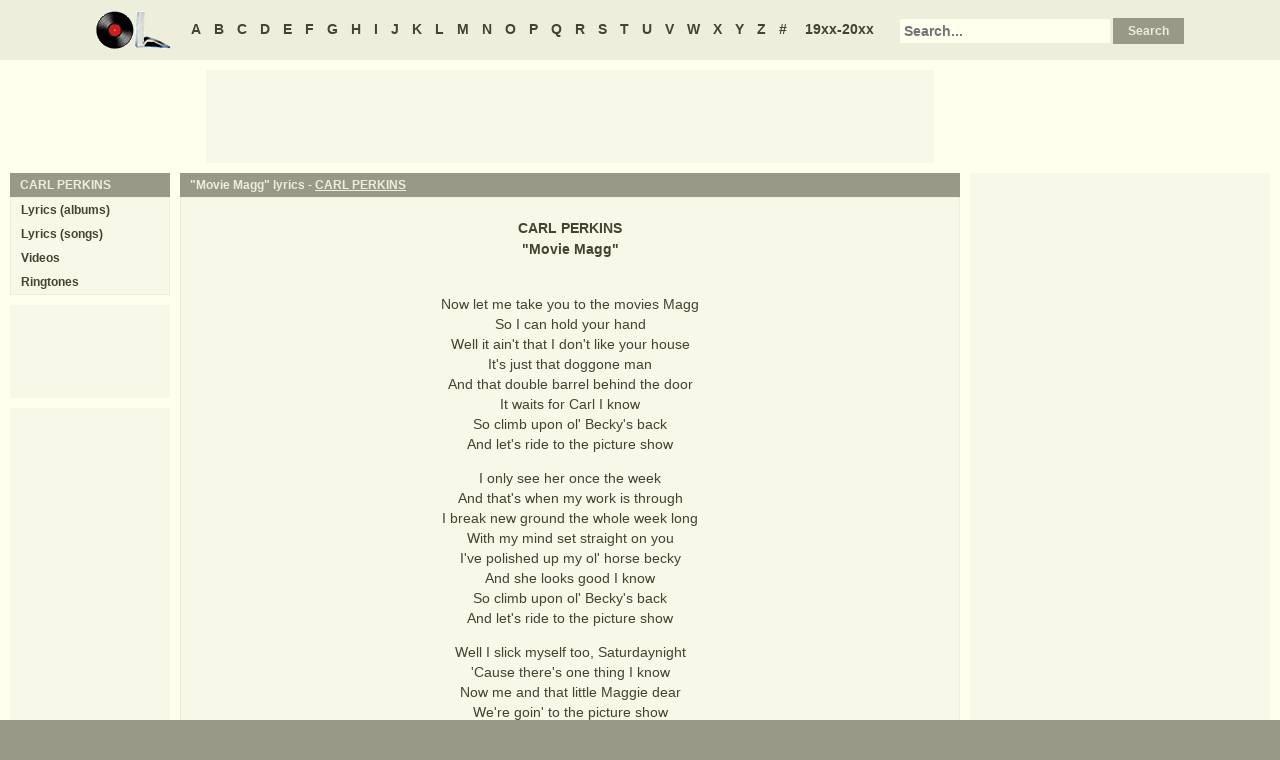

--- FILE ---
content_type: text/html
request_url: https://oldielyrics.com/lyrics/carl_perkins/movie_magg.html
body_size: 2747
content:
<!DOCTYPE html>
<html lang="en">
<head>
<meta charset="utf-8">
<meta http-equiv="X-UA-Compatible" content="IE=edge">
<meta name="viewport" content="width=device-width, initial-scale=1.0">
<meta name="description" content="Lyrics to &quot;Movie Magg&quot; by CARL PERKINS: Now let me take you to the movies Magg / So I can hold your hand / Well it ain't that I don't like your house / It's just that doggone man / And that double barrel behind the door / It waits for Carl I know / So climb upon ol' Becky's back / And let's ride to the picture show...">
<meta name="keywords" content="Movie Magg, Movie Magg lyrics, CARL PERKINS Movie Magg lyrics, CARL PERKINS lyrics">
<title>Movie Magg lyrics - CARL PERKINS</title>
<link rel="stylesheet" href="https://www.oldielyrics.com/ols.css">
<!--[if lt IE 9]>
<script src="https://cdnjs.cloudflare.com/ajax/libs/html5shiv/3.7.3/html5shiv.min.js"></script>
<script src="https://cdnjs.cloudflare.com/ajax/libs/respond.js/1.4.2/respond.min.js"></script>
<![endif]-->
<script>
ArtistName = "CARL PERKINS";
SongName = "Movie Magg";
AlbumName = "";
cf_page_artist = "CARL PERKINS";
cf_page_song = "Movie Magg";
</script>
</head>

<body>
<div id="bigcon">
<nav id="abc" class="noprint">
  <a class="home" href="https://www.oldielyrics.com"><img src="https://www.oldielyrics.com/oll.png" alt="OldieLyrics.com"></a>
  <a href="https://www.oldielyrics.com/a.html">A</a>
  <a href="https://www.oldielyrics.com/b.html">B</a>
  <a href="https://www.oldielyrics.com/c.html">C</a>
  <a href="https://www.oldielyrics.com/d.html">D</a>
  <a href="https://www.oldielyrics.com/e.html">E</a>
  <a href="https://www.oldielyrics.com/f.html">F</a>
  <a href="https://www.oldielyrics.com/g.html">G</a>
  <a href="https://www.oldielyrics.com/h.html">H</a>
  <a href="https://www.oldielyrics.com/i.html">I</a>
  <a href="https://www.oldielyrics.com/j.html">J</a>
  <a href="https://www.oldielyrics.com/k.html">K</a>
  <a href="https://www.oldielyrics.com/l.html">L</a>
  <a href="https://www.oldielyrics.com/m.html">M</a>
  <a href="https://www.oldielyrics.com/n.html">N</a>
  <a href="https://www.oldielyrics.com/o.html">O</a>
  <a href="https://www.oldielyrics.com/p.html">P</a>
  <a href="https://www.oldielyrics.com/q.html">Q</a>
  <a href="https://www.oldielyrics.com/r.html">R</a>
  <a href="https://www.oldielyrics.com/s.html">S</a>
  <a href="https://www.oldielyrics.com/t.html">T</a>
  <a href="https://www.oldielyrics.com/u.html">U</a>
  <a href="https://www.oldielyrics.com/v.html">V</a>
  <a href="https://www.oldielyrics.com/w.html">W</a>
  <a href="https://www.oldielyrics.com/x.html">X</a>
  <a href="https://www.oldielyrics.com/y.html">Y</a>
  <a href="https://www.oldielyrics.com/z.html">Z</a>
  <a href="https://www.oldielyrics.com/0.html">#</a>
  <a class="years" href="https://www.oldielyrics.com/years.html">19xx-20xx</a>
  <form id="cse-search-box" action="https://www.oldielyrics.com/searchresults.html">
    <input type="hidden" name="cx" value="partner-pub-1127189538012976:wg12vl5m2v4">
    <input type="hidden" name="cof" value="FORID:11">
    <input type="hidden" name="ie" value="ISO-8859-1">
    <input type="text" name="q" placeholder="Search...">
    <input type="submit" name="sa" value="Search">
  </form>
</nav>

<script async src="https://pagead2.googlesyndication.com/pagead/js/adsbygoogle.js"></script>
<div id="ad1" class="noprint"></div>

<div class="maincon">
<main>
<div id="song" itemscope itemtype="http://schema.org/MusicComposition">
<header><h1 class="cap noprint">"Movie Magg" lyrics - <a href="../../c/carl_perkins.html">CARL PERKINS</a></h1></header>
<div class="con">
<div id="artistname" itemprop="recordedAs" itemscope itemtype="http://schema.org/MusicRecording" itemref="album videocon">
<span itemprop="byArtist">CARL PERKINS</span>
</div>
<div id="songname">"<span itemprop="name">Movie Magg</span>"</div>
<div id="adtf1" class="noprint"></div>
<div id="lyrics" itemprop="lyrics" itemscope itemtype="http://schema.org/CreativeWork"><div itemprop="text">
<p>Now let me take you to the movies Magg<br>
So I can hold your hand<br>
Well it ain't that I don't like your house<br>
It's just that doggone man<br>
And that double barrel behind the door<br>
It waits for Carl I know<br>
So climb upon ol' Becky's back<br>
And let's ride to the picture show</p><p>I only see her once the week<br>
And that's when my work is through<br>
I break new ground the whole week long<br>
With my mind set straight on you<br>
I've polished up my ol' horse becky<br>
And she looks good I know<br>
So climb upon ol' Becky's back<br>
And let's ride to the picture show</p><p>Well I slick myself too, Saturdaynight<br>
'Cause there's one thing I know<br>
Now me and that little Maggie dear<br>
We're goin' to the picture show<br>
So look out dad, just back up boy<br>
'Cause you are in the way<br>
We'll see you down at the western show<br>
And we will watch the play<br>
</p>
</div></div>
<form id="subcor" class="noprint" action="https://www.oldielyrics.com/submit.php" method="post">
  <input type="hidden" name="scartist" value="CARL PERKINS">
  <input type="hidden" name="scsong" value="Movie Magg">
  <input type="hidden" name="sclyrics">
  <input type="submit" name="scsubmit" value="Correct lyrics">
</form>
<div id="adtf2" class="noprint"></div>
<div id="bookmark" class="noprint"></div>
</div>
</div>
<div id="ad2" class="hidedesk noprint"></div>
<div id="album"><div class="album" itemprop="inAlbum" itemscope itemtype="http://schema.org/MusicAlbum">
  <meta itemprop="byArtist" content="CARL PERKINS">
<header><h2 class="cap">
    <a href="../../albums/carl_perkins/1957-dance_album.html" itemprop="url"><span itemprop="name">Dance Album</span></a>
    <span class="flr">(<a href="../../1957.html"><span itemprop="datePublished">1957</span></a>)</span>
    <span class="clrb"></span>
  </h2></header>
 <div class="con colscon centert">
  <div class="coveral">
    <a href="../../albums/carl_perkins/1957-dance_album.html"><img class="cover" src="https://www.oldielyrics.com/noalbumcover.jpg" alt="Dance Album (1957)" itemprop="image"></a>
    <a rel="nofollow" href="https://www.amazon.com/s?index=music&tag=oldielyrics-20&keywords=CARL%20PERKINS+Dance%20Album" target="_blank"><img class="buy_amzn noprint" src="https://www.oldielyrics.com/buy_amzn.gif" alt="Buy from Amazon"></a>
  </div>
  <ol class="tracklist">
<li itemprop="track" itemscope itemtype="http://schema.org/MusicRecording"><a href="blue_suede_shoes.html" itemprop="url"><span itemprop="name">Blue Suede Shoes</span></a></li>
<li itemprop="track" itemscope itemtype="http://schema.org/MusicRecording"><a href="movie_magg.html" itemprop="url"><span itemprop="name">Movie Magg</span></a></li>
<li itemprop="track" itemscope itemtype="http://schema.org/MusicRecording"><a href="sure_to_fall.html" itemprop="url"><span itemprop="name">Sure To Fall</span></a></li>
<li itemprop="track" itemscope itemtype="http://schema.org/MusicRecording"><a href="gone_gone_gone.html" itemprop="url"><span itemprop="name">Gone, Gone, Gone</span></a></li>
<li itemprop="track" itemscope itemtype="http://schema.org/MusicRecording"><a href="honey_dont.html" itemprop="url"><span itemprop="name">Honey Don't</span></a></li>
<li itemprop="track" itemscope itemtype="http://schema.org/MusicRecording"><a class="nolyrics" href="only_you.html" itemprop="url"><span itemprop="name">Only You</span></a></li>
<li itemprop="track" itemscope itemtype="http://schema.org/MusicRecording"><a href="all_mamas_children.html" itemprop="url"><span itemprop="name">All Mama's Children</span></a></li>
<li itemprop="track" itemscope itemtype="http://schema.org/MusicRecording"><a href="tennesee.html" itemprop="url"><span itemprop="name">Tennesee</span></a></li>
<li itemprop="track" itemscope itemtype="http://schema.org/MusicRecording"><a class="nolyrics" href="right_string_baby_wrong_yo-yo.html" itemprop="url"><span itemprop="name">Right String, Baby, Wrong Yo-Yo</span></a></li>
<li itemprop="track" itemscope itemtype="http://schema.org/MusicRecording"><a href="everybodys_trying_to_be_my_baby.html" itemprop="url"><span itemprop="name">Everybody's Trying To Be My Baby</span></a></li>
<li itemprop="track" itemscope itemtype="http://schema.org/MusicRecording"><a href="matchbox.html" itemprop="url"><span itemprop="name">Matchbox</span></a></li>
<li itemprop="track" itemscope itemtype="http://schema.org/MusicRecording"><a class="nolyrics" href="your_true_love.html" itemprop="url"><span itemprop="name">Your True Love</span></a></li>
<li itemprop="track" itemscope itemtype="http://schema.org/MusicRecording"><a href="boppin_the_blues.html" itemprop="url"><span itemprop="name">Boppin' The Blues</span></a></li>
</ol>
 </div>
</div>
</div>
</main>
<aside class="right noprint">
  <div id="ad3"></div>
<div id="videocon" itemprop="video" itemscope itemtype="http://schema.org/VideoObject">
  <h2 class="cap leftt" itemprop="caption name description"><a href="../../c/carl_perkins_videos.html"><span itemprop="musicBy" itemscope itemtype="http://schema.org/MusicGroup"><span itemprop="name">CARL PERKINS</span></span> videos</a> - Movie Magg</h2>
  <meta itemprop="thumbnailUrl" content="https://www.oldielyrics.com/oll.png">
  <meta itemprop="uploadDate" content="2018-04-04">
  <iframe id="video"></iframe>
</div>
<div id="ad4"></div>
</aside>
<aside class="left noprint">
<nav id="artistnav">
<div class="cap">CARL PERKINS</div>
<ul class="con">
  <li><a href="../../c/carl_perkins.html">Lyrics (albums)</a></li>
  <li><a href="../../c/carl_perkins_abc.html">Lyrics (songs)</a></li>
  <li><a href="../../c/carl_perkins_videos.html">Videos</a></li>
  <li><a href="https://www.azringtones.com">Ringtones</a></li>
</ul>
</nav>
<div id="ad5" class="showdesk"></div>
<div id="ad6" class="showdesk"></div>
</aside>
</div>

<div id="ad7" class="noprint"></div>

<div id="breadcrumbs" class="noprint" itemscope itemtype="http://schema.org/BreadcrumbList">
<span itemprop="itemListElement" itemscope itemtype="http://schema.org/ListItem">
  <a href="https://www.oldielyrics.com" itemprop="url"><span itemprop="name">Home</span></a>
  <meta itemprop="position" content="1">
</span>><span itemprop="itemListElement" itemscope itemtype="http://schema.org/ListItem">
  <a href="https://www.oldielyrics.com/p.html" itemprop="url"><span itemprop="name">P</span></a>
  <meta itemprop="position" content="2">
</span>>
<span itemprop="itemListElement" itemscope itemtype="http://schema.org/ListItem">
  <a href="https://www.oldielyrics.com/c/carl_perkins.html" itemprop="url"><span itemprop="name">CARL PERKINS</span></a>
  <meta itemprop="position" content="3">
</span>>
<span itemprop="itemListElement" itemscope itemtype="http://schema.org/ListItem">
  <a href="https://www.oldielyrics.com/lyrics/carl_perkins/movie_magg.html" itemprop="url"><span itemprop="name">Movie Magg lyrics</span></a>
  <meta itemprop="position" content="4">
</span>
</div>

<footer id="ribbon" class="noprint">
  <ul>
    <li><a href="https://www.oldielyrics.com/request">Request Lyrics</a></li>
    <li><a href="https://www.oldielyrics.com/submit.php">Submit Lyrics</a></li>
    <li><a href="https://www.oldielyrics.com/christmas.html">Christmas Lyrics</a></li>
    <li><a href="https://www.azringtones.com">Ringtones</a></li>
    <li><a href="https://www.oldielyrics.com/contact.html">Contact Us</a></li>
    <li><a href="https://www.oldielyrics.com/links.html">Links</a></li>
  </ul>
</footer>
</div>

<script src="https://www.oldielyrics.com/bot1.js"></script>
<div id="ad4x"><script src="https://www.oldielyrics.com/ad4x.js"></script></div>
<div id="ad7x"><script src="https://www.oldielyrics.com/ad7x.js"></script></div>
<script src="https://www.oldielyrics.com/bot2.js"></script>

</body>
</html>


--- FILE ---
content_type: text/html; charset=utf-8
request_url: https://www.google.com/recaptcha/api2/aframe
body_size: 266
content:
<!DOCTYPE HTML><html><head><meta http-equiv="content-type" content="text/html; charset=UTF-8"></head><body><script nonce="e2tAcQOXBsUi6En-Nt5OwA">/** Anti-fraud and anti-abuse applications only. See google.com/recaptcha */ try{var clients={'sodar':'https://pagead2.googlesyndication.com/pagead/sodar?'};window.addEventListener("message",function(a){try{if(a.source===window.parent){var b=JSON.parse(a.data);var c=clients[b['id']];if(c){var d=document.createElement('img');d.src=c+b['params']+'&rc='+(localStorage.getItem("rc::a")?sessionStorage.getItem("rc::b"):"");window.document.body.appendChild(d);sessionStorage.setItem("rc::e",parseInt(sessionStorage.getItem("rc::e")||0)+1);localStorage.setItem("rc::h",'1768740694536');}}}catch(b){}});window.parent.postMessage("_grecaptcha_ready", "*");}catch(b){}</script></body></html>